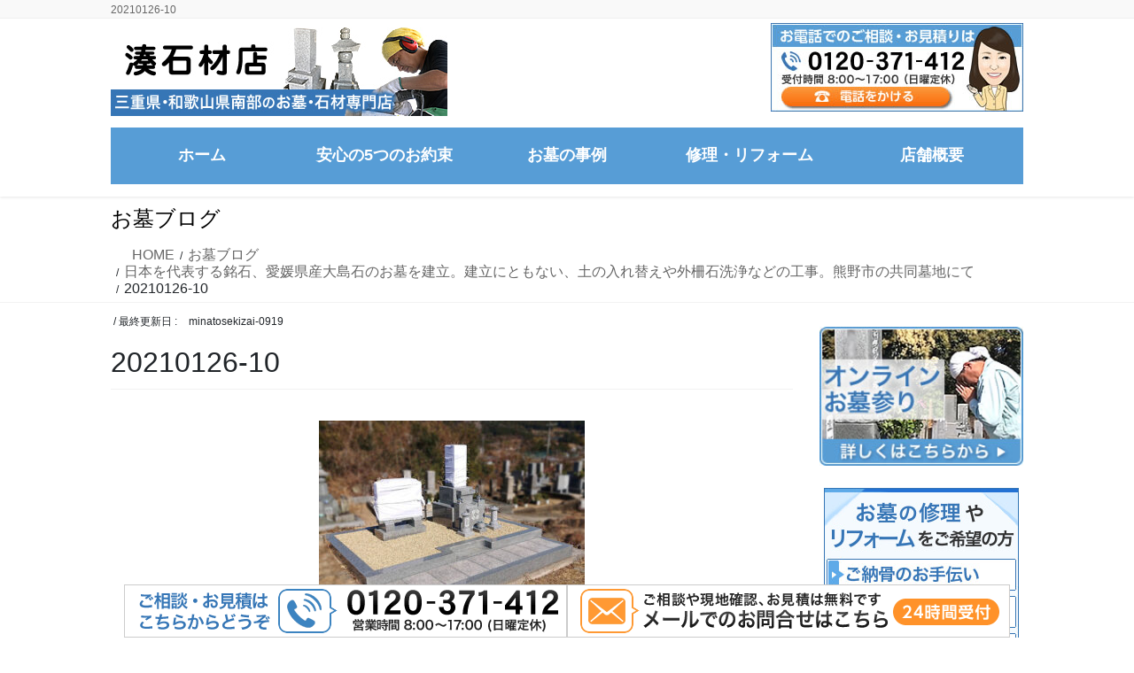

--- FILE ---
content_type: text/html; charset=UTF-8
request_url: https://www.minatosekizaiten.com/2179/20210126-10/
body_size: 14773
content:
<!DOCTYPE html>
<html dir="ltr" lang="ja" prefix="og: https://ogp.me/ns#">
<head>
<meta charset="utf-8">
<meta http-equiv="X-UA-Compatible" content="IE=edge">
<meta name="viewport" content="width=device-width, initial-scale=1">
<!-- Google tag (gtag.js) --><script async src="https://www.googletagmanager.com/gtag/js?id=UA-170813869-1"></script><script>window.dataLayer = window.dataLayer || [];function gtag(){dataLayer.push(arguments);}gtag('js', new Date());gtag('config', 'UA-170813869-1');</script>
<title>20210126-10 | 三重県熊野市のお墓は安心価格の湊石材店</title>

		<!-- All in One SEO 4.9.3 - aioseo.com -->
	<meta name="robots" content="noindex, max-image-preview:large" />
	<meta name="author" content="minatosekizai-0919"/>
	<link rel="canonical" href="https://www.minatosekizaiten.com/2179/20210126-10/" />
	<meta name="generator" content="All in One SEO (AIOSEO) 4.9.3" />
		<meta property="og:locale" content="ja_JP" />
		<meta property="og:site_name" content="三重県熊野市のお墓は安心価格の湊石材店 | 三重県熊野市のお墓は安心価格の湊石材店" />
		<meta property="og:type" content="article" />
		<meta property="og:title" content="20210126-10 | 三重県熊野市のお墓は安心価格の湊石材店" />
		<meta property="og:url" content="https://www.minatosekizaiten.com/2179/20210126-10/" />
		<meta property="article:published_time" content="2021-01-26T00:56:12+00:00" />
		<meta property="article:modified_time" content="2021-01-26T00:56:12+00:00" />
		<meta name="twitter:card" content="summary" />
		<meta name="twitter:title" content="20210126-10 | 三重県熊野市のお墓は安心価格の湊石材店" />
		<script type="application/ld+json" class="aioseo-schema">
			{"@context":"https:\/\/schema.org","@graph":[{"@type":"BreadcrumbList","@id":"https:\/\/www.minatosekizaiten.com\/2179\/20210126-10\/#breadcrumblist","itemListElement":[{"@type":"ListItem","@id":"https:\/\/www.minatosekizaiten.com#listItem","position":1,"name":"\u30db\u30fc\u30e0","item":"https:\/\/www.minatosekizaiten.com","nextItem":{"@type":"ListItem","@id":"https:\/\/www.minatosekizaiten.com\/2179\/20210126-10\/#listItem","name":"20210126-10"}},{"@type":"ListItem","@id":"https:\/\/www.minatosekizaiten.com\/2179\/20210126-10\/#listItem","position":2,"name":"20210126-10","previousItem":{"@type":"ListItem","@id":"https:\/\/www.minatosekizaiten.com#listItem","name":"\u30db\u30fc\u30e0"}}]},{"@type":"ItemPage","@id":"https:\/\/www.minatosekizaiten.com\/2179\/20210126-10\/#itempage","url":"https:\/\/www.minatosekizaiten.com\/2179\/20210126-10\/","name":"20210126-10 | \u4e09\u91cd\u770c\u718a\u91ce\u5e02\u306e\u304a\u5893\u306f\u5b89\u5fc3\u4fa1\u683c\u306e\u6e4a\u77f3\u6750\u5e97","inLanguage":"ja","isPartOf":{"@id":"https:\/\/www.minatosekizaiten.com\/#website"},"breadcrumb":{"@id":"https:\/\/www.minatosekizaiten.com\/2179\/20210126-10\/#breadcrumblist"},"author":{"@id":"https:\/\/www.minatosekizaiten.com\/author\/minatosekizai-0919\/#author"},"creator":{"@id":"https:\/\/www.minatosekizaiten.com\/author\/minatosekizai-0919\/#author"},"datePublished":"2021-01-26T09:56:12+09:00","dateModified":"2021-01-26T09:56:12+09:00"},{"@type":"Organization","@id":"https:\/\/www.minatosekizaiten.com\/#organization","name":"\u682a\u5f0f\u4f1a\u793eWaves \u6e4a\u77f3\u6750\u5e97","description":"\u4e09\u91cd\u770c\u718a\u91ce\u5e02\u306e\u304a\u5893\u306f\u5b89\u5fc3\u4fa1\u683c\u306e\u6e4a\u77f3\u6750\u5e97","url":"https:\/\/www.minatosekizaiten.com\/"},{"@type":"Person","@id":"https:\/\/www.minatosekizaiten.com\/author\/minatosekizai-0919\/#author","url":"https:\/\/www.minatosekizaiten.com\/author\/minatosekizai-0919\/","name":"minatosekizai-0919","image":{"@type":"ImageObject","@id":"https:\/\/www.minatosekizaiten.com\/2179\/20210126-10\/#authorImage","url":"https:\/\/secure.gravatar.com\/avatar\/f24233222c4c6b4750a9ae2c40cce83f?s=96&d=mm&r=g","width":96,"height":96,"caption":"minatosekizai-0919"}},{"@type":"WebSite","@id":"https:\/\/www.minatosekizaiten.com\/#website","url":"https:\/\/www.minatosekizaiten.com\/","name":"\u4e09\u91cd\u770c\u718a\u91ce\u5e02\u306e\u304a\u5893\u306f\u5b89\u5fc3\u4fa1\u683c\u306e\u6e4a\u77f3\u6750\u5e97","description":"\u4e09\u91cd\u770c\u718a\u91ce\u5e02\u306e\u304a\u5893\u306f\u5b89\u5fc3\u4fa1\u683c\u306e\u6e4a\u77f3\u6750\u5e97","inLanguage":"ja","publisher":{"@id":"https:\/\/www.minatosekizaiten.com\/#organization"}}]}
		</script>
		<!-- All in One SEO -->

<link rel="alternate" type="application/rss+xml" title="三重県熊野市のお墓は安心価格の湊石材店 &raquo; フィード" href="https://www.minatosekizaiten.com/feed/" />
<meta name="description" content="" />		<!-- This site uses the Google Analytics by MonsterInsights plugin v9.11.1 - Using Analytics tracking - https://www.monsterinsights.com/ -->
		<!-- Note: MonsterInsights is not currently configured on this site. The site owner needs to authenticate with Google Analytics in the MonsterInsights settings panel. -->
					<!-- No tracking code set -->
				<!-- / Google Analytics by MonsterInsights -->
		<script type="text/javascript">
/* <![CDATA[ */
window._wpemojiSettings = {"baseUrl":"https:\/\/s.w.org\/images\/core\/emoji\/14.0.0\/72x72\/","ext":".png","svgUrl":"https:\/\/s.w.org\/images\/core\/emoji\/14.0.0\/svg\/","svgExt":".svg","source":{"concatemoji":"https:\/\/www.minatosekizaiten.com\/wp-includes\/js\/wp-emoji-release.min.js?ver=6.4.7"}};
/*! This file is auto-generated */
!function(i,n){var o,s,e;function c(e){try{var t={supportTests:e,timestamp:(new Date).valueOf()};sessionStorage.setItem(o,JSON.stringify(t))}catch(e){}}function p(e,t,n){e.clearRect(0,0,e.canvas.width,e.canvas.height),e.fillText(t,0,0);var t=new Uint32Array(e.getImageData(0,0,e.canvas.width,e.canvas.height).data),r=(e.clearRect(0,0,e.canvas.width,e.canvas.height),e.fillText(n,0,0),new Uint32Array(e.getImageData(0,0,e.canvas.width,e.canvas.height).data));return t.every(function(e,t){return e===r[t]})}function u(e,t,n){switch(t){case"flag":return n(e,"\ud83c\udff3\ufe0f\u200d\u26a7\ufe0f","\ud83c\udff3\ufe0f\u200b\u26a7\ufe0f")?!1:!n(e,"\ud83c\uddfa\ud83c\uddf3","\ud83c\uddfa\u200b\ud83c\uddf3")&&!n(e,"\ud83c\udff4\udb40\udc67\udb40\udc62\udb40\udc65\udb40\udc6e\udb40\udc67\udb40\udc7f","\ud83c\udff4\u200b\udb40\udc67\u200b\udb40\udc62\u200b\udb40\udc65\u200b\udb40\udc6e\u200b\udb40\udc67\u200b\udb40\udc7f");case"emoji":return!n(e,"\ud83e\udef1\ud83c\udffb\u200d\ud83e\udef2\ud83c\udfff","\ud83e\udef1\ud83c\udffb\u200b\ud83e\udef2\ud83c\udfff")}return!1}function f(e,t,n){var r="undefined"!=typeof WorkerGlobalScope&&self instanceof WorkerGlobalScope?new OffscreenCanvas(300,150):i.createElement("canvas"),a=r.getContext("2d",{willReadFrequently:!0}),o=(a.textBaseline="top",a.font="600 32px Arial",{});return e.forEach(function(e){o[e]=t(a,e,n)}),o}function t(e){var t=i.createElement("script");t.src=e,t.defer=!0,i.head.appendChild(t)}"undefined"!=typeof Promise&&(o="wpEmojiSettingsSupports",s=["flag","emoji"],n.supports={everything:!0,everythingExceptFlag:!0},e=new Promise(function(e){i.addEventListener("DOMContentLoaded",e,{once:!0})}),new Promise(function(t){var n=function(){try{var e=JSON.parse(sessionStorage.getItem(o));if("object"==typeof e&&"number"==typeof e.timestamp&&(new Date).valueOf()<e.timestamp+604800&&"object"==typeof e.supportTests)return e.supportTests}catch(e){}return null}();if(!n){if("undefined"!=typeof Worker&&"undefined"!=typeof OffscreenCanvas&&"undefined"!=typeof URL&&URL.createObjectURL&&"undefined"!=typeof Blob)try{var e="postMessage("+f.toString()+"("+[JSON.stringify(s),u.toString(),p.toString()].join(",")+"));",r=new Blob([e],{type:"text/javascript"}),a=new Worker(URL.createObjectURL(r),{name:"wpTestEmojiSupports"});return void(a.onmessage=function(e){c(n=e.data),a.terminate(),t(n)})}catch(e){}c(n=f(s,u,p))}t(n)}).then(function(e){for(var t in e)n.supports[t]=e[t],n.supports.everything=n.supports.everything&&n.supports[t],"flag"!==t&&(n.supports.everythingExceptFlag=n.supports.everythingExceptFlag&&n.supports[t]);n.supports.everythingExceptFlag=n.supports.everythingExceptFlag&&!n.supports.flag,n.DOMReady=!1,n.readyCallback=function(){n.DOMReady=!0}}).then(function(){return e}).then(function(){var e;n.supports.everything||(n.readyCallback(),(e=n.source||{}).concatemoji?t(e.concatemoji):e.wpemoji&&e.twemoji&&(t(e.twemoji),t(e.wpemoji)))}))}((window,document),window._wpemojiSettings);
/* ]]> */
</script>
<link rel='stylesheet' id='vkExUnit_common_style-css' href='https://www.minatosekizaiten.com/wp-content/plugins/vk-all-in-one-expansion-unit/assets/css/vkExUnit_style.css?ver=9.110.1.1' type='text/css' media='all' />
<style id='vkExUnit_common_style-inline-css' type='text/css'>
:root {--ver_page_top_button_url:url(https://www.minatosekizaiten.com/wp-content/plugins/vk-all-in-one-expansion-unit/assets/images/to-top-btn-icon.svg);}@font-face {font-weight: normal;font-style: normal;font-family: "vk_sns";src: url("https://www.minatosekizaiten.com/wp-content/plugins/vk-all-in-one-expansion-unit/inc/sns/icons/fonts/vk_sns.eot?-bq20cj");src: url("https://www.minatosekizaiten.com/wp-content/plugins/vk-all-in-one-expansion-unit/inc/sns/icons/fonts/vk_sns.eot?#iefix-bq20cj") format("embedded-opentype"),url("https://www.minatosekizaiten.com/wp-content/plugins/vk-all-in-one-expansion-unit/inc/sns/icons/fonts/vk_sns.woff?-bq20cj") format("woff"),url("https://www.minatosekizaiten.com/wp-content/plugins/vk-all-in-one-expansion-unit/inc/sns/icons/fonts/vk_sns.ttf?-bq20cj") format("truetype"),url("https://www.minatosekizaiten.com/wp-content/plugins/vk-all-in-one-expansion-unit/inc/sns/icons/fonts/vk_sns.svg?-bq20cj#vk_sns") format("svg");}
.veu_promotion-alert__content--text {border: 1px solid rgba(0,0,0,0.125);padding: 0.5em 1em;border-radius: var(--vk-size-radius);margin-bottom: var(--vk-margin-block-bottom);font-size: 0.875rem;}/* Alert Content部分に段落タグを入れた場合に最後の段落の余白を0にする */.veu_promotion-alert__content--text p:last-of-type{margin-bottom:0;margin-top: 0;}
</style>
<style id='wp-emoji-styles-inline-css' type='text/css'>

	img.wp-smiley, img.emoji {
		display: inline !important;
		border: none !important;
		box-shadow: none !important;
		height: 1em !important;
		width: 1em !important;
		margin: 0 0.07em !important;
		vertical-align: -0.1em !important;
		background: none !important;
		padding: 0 !important;
	}
</style>
<link rel='stylesheet' id='wp-block-library-css' href='https://www.minatosekizaiten.com/wp-includes/css/dist/block-library/style.min.css?ver=6.4.7' type='text/css' media='all' />
<link rel='stylesheet' id='aioseo/css/src/vue/standalone/blocks/table-of-contents/global.scss-css' href='https://www.minatosekizaiten.com/wp-content/plugins/all-in-one-seo-pack/dist/Lite/assets/css/table-of-contents/global.e90f6d47.css?ver=4.9.3' type='text/css' media='all' />
<style id='classic-theme-styles-inline-css' type='text/css'>
/*! This file is auto-generated */
.wp-block-button__link{color:#fff;background-color:#32373c;border-radius:9999px;box-shadow:none;text-decoration:none;padding:calc(.667em + 2px) calc(1.333em + 2px);font-size:1.125em}.wp-block-file__button{background:#32373c;color:#fff;text-decoration:none}
</style>
<style id='global-styles-inline-css' type='text/css'>
body{--wp--preset--color--black: #000000;--wp--preset--color--cyan-bluish-gray: #abb8c3;--wp--preset--color--white: #ffffff;--wp--preset--color--pale-pink: #f78da7;--wp--preset--color--vivid-red: #cf2e2e;--wp--preset--color--luminous-vivid-orange: #ff6900;--wp--preset--color--luminous-vivid-amber: #fcb900;--wp--preset--color--light-green-cyan: #7bdcb5;--wp--preset--color--vivid-green-cyan: #00d084;--wp--preset--color--pale-cyan-blue: #8ed1fc;--wp--preset--color--vivid-cyan-blue: #0693e3;--wp--preset--color--vivid-purple: #9b51e0;--wp--preset--gradient--vivid-cyan-blue-to-vivid-purple: linear-gradient(135deg,rgba(6,147,227,1) 0%,rgb(155,81,224) 100%);--wp--preset--gradient--light-green-cyan-to-vivid-green-cyan: linear-gradient(135deg,rgb(122,220,180) 0%,rgb(0,208,130) 100%);--wp--preset--gradient--luminous-vivid-amber-to-luminous-vivid-orange: linear-gradient(135deg,rgba(252,185,0,1) 0%,rgba(255,105,0,1) 100%);--wp--preset--gradient--luminous-vivid-orange-to-vivid-red: linear-gradient(135deg,rgba(255,105,0,1) 0%,rgb(207,46,46) 100%);--wp--preset--gradient--very-light-gray-to-cyan-bluish-gray: linear-gradient(135deg,rgb(238,238,238) 0%,rgb(169,184,195) 100%);--wp--preset--gradient--cool-to-warm-spectrum: linear-gradient(135deg,rgb(74,234,220) 0%,rgb(151,120,209) 20%,rgb(207,42,186) 40%,rgb(238,44,130) 60%,rgb(251,105,98) 80%,rgb(254,248,76) 100%);--wp--preset--gradient--blush-light-purple: linear-gradient(135deg,rgb(255,206,236) 0%,rgb(152,150,240) 100%);--wp--preset--gradient--blush-bordeaux: linear-gradient(135deg,rgb(254,205,165) 0%,rgb(254,45,45) 50%,rgb(107,0,62) 100%);--wp--preset--gradient--luminous-dusk: linear-gradient(135deg,rgb(255,203,112) 0%,rgb(199,81,192) 50%,rgb(65,88,208) 100%);--wp--preset--gradient--pale-ocean: linear-gradient(135deg,rgb(255,245,203) 0%,rgb(182,227,212) 50%,rgb(51,167,181) 100%);--wp--preset--gradient--electric-grass: linear-gradient(135deg,rgb(202,248,128) 0%,rgb(113,206,126) 100%);--wp--preset--gradient--midnight: linear-gradient(135deg,rgb(2,3,129) 0%,rgb(40,116,252) 100%);--wp--preset--font-size--small: 13px;--wp--preset--font-size--medium: 20px;--wp--preset--font-size--large: 36px;--wp--preset--font-size--x-large: 42px;--wp--preset--spacing--20: 0.44rem;--wp--preset--spacing--30: 0.67rem;--wp--preset--spacing--40: 1rem;--wp--preset--spacing--50: 1.5rem;--wp--preset--spacing--60: 2.25rem;--wp--preset--spacing--70: 3.38rem;--wp--preset--spacing--80: 5.06rem;--wp--preset--shadow--natural: 6px 6px 9px rgba(0, 0, 0, 0.2);--wp--preset--shadow--deep: 12px 12px 50px rgba(0, 0, 0, 0.4);--wp--preset--shadow--sharp: 6px 6px 0px rgba(0, 0, 0, 0.2);--wp--preset--shadow--outlined: 6px 6px 0px -3px rgba(255, 255, 255, 1), 6px 6px rgba(0, 0, 0, 1);--wp--preset--shadow--crisp: 6px 6px 0px rgba(0, 0, 0, 1);}:where(.is-layout-flex){gap: 0.5em;}:where(.is-layout-grid){gap: 0.5em;}body .is-layout-flow > .alignleft{float: left;margin-inline-start: 0;margin-inline-end: 2em;}body .is-layout-flow > .alignright{float: right;margin-inline-start: 2em;margin-inline-end: 0;}body .is-layout-flow > .aligncenter{margin-left: auto !important;margin-right: auto !important;}body .is-layout-constrained > .alignleft{float: left;margin-inline-start: 0;margin-inline-end: 2em;}body .is-layout-constrained > .alignright{float: right;margin-inline-start: 2em;margin-inline-end: 0;}body .is-layout-constrained > .aligncenter{margin-left: auto !important;margin-right: auto !important;}body .is-layout-constrained > :where(:not(.alignleft):not(.alignright):not(.alignfull)){max-width: var(--wp--style--global--content-size);margin-left: auto !important;margin-right: auto !important;}body .is-layout-constrained > .alignwide{max-width: var(--wp--style--global--wide-size);}body .is-layout-flex{display: flex;}body .is-layout-flex{flex-wrap: wrap;align-items: center;}body .is-layout-flex > *{margin: 0;}body .is-layout-grid{display: grid;}body .is-layout-grid > *{margin: 0;}:where(.wp-block-columns.is-layout-flex){gap: 2em;}:where(.wp-block-columns.is-layout-grid){gap: 2em;}:where(.wp-block-post-template.is-layout-flex){gap: 1.25em;}:where(.wp-block-post-template.is-layout-grid){gap: 1.25em;}.has-black-color{color: var(--wp--preset--color--black) !important;}.has-cyan-bluish-gray-color{color: var(--wp--preset--color--cyan-bluish-gray) !important;}.has-white-color{color: var(--wp--preset--color--white) !important;}.has-pale-pink-color{color: var(--wp--preset--color--pale-pink) !important;}.has-vivid-red-color{color: var(--wp--preset--color--vivid-red) !important;}.has-luminous-vivid-orange-color{color: var(--wp--preset--color--luminous-vivid-orange) !important;}.has-luminous-vivid-amber-color{color: var(--wp--preset--color--luminous-vivid-amber) !important;}.has-light-green-cyan-color{color: var(--wp--preset--color--light-green-cyan) !important;}.has-vivid-green-cyan-color{color: var(--wp--preset--color--vivid-green-cyan) !important;}.has-pale-cyan-blue-color{color: var(--wp--preset--color--pale-cyan-blue) !important;}.has-vivid-cyan-blue-color{color: var(--wp--preset--color--vivid-cyan-blue) !important;}.has-vivid-purple-color{color: var(--wp--preset--color--vivid-purple) !important;}.has-black-background-color{background-color: var(--wp--preset--color--black) !important;}.has-cyan-bluish-gray-background-color{background-color: var(--wp--preset--color--cyan-bluish-gray) !important;}.has-white-background-color{background-color: var(--wp--preset--color--white) !important;}.has-pale-pink-background-color{background-color: var(--wp--preset--color--pale-pink) !important;}.has-vivid-red-background-color{background-color: var(--wp--preset--color--vivid-red) !important;}.has-luminous-vivid-orange-background-color{background-color: var(--wp--preset--color--luminous-vivid-orange) !important;}.has-luminous-vivid-amber-background-color{background-color: var(--wp--preset--color--luminous-vivid-amber) !important;}.has-light-green-cyan-background-color{background-color: var(--wp--preset--color--light-green-cyan) !important;}.has-vivid-green-cyan-background-color{background-color: var(--wp--preset--color--vivid-green-cyan) !important;}.has-pale-cyan-blue-background-color{background-color: var(--wp--preset--color--pale-cyan-blue) !important;}.has-vivid-cyan-blue-background-color{background-color: var(--wp--preset--color--vivid-cyan-blue) !important;}.has-vivid-purple-background-color{background-color: var(--wp--preset--color--vivid-purple) !important;}.has-black-border-color{border-color: var(--wp--preset--color--black) !important;}.has-cyan-bluish-gray-border-color{border-color: var(--wp--preset--color--cyan-bluish-gray) !important;}.has-white-border-color{border-color: var(--wp--preset--color--white) !important;}.has-pale-pink-border-color{border-color: var(--wp--preset--color--pale-pink) !important;}.has-vivid-red-border-color{border-color: var(--wp--preset--color--vivid-red) !important;}.has-luminous-vivid-orange-border-color{border-color: var(--wp--preset--color--luminous-vivid-orange) !important;}.has-luminous-vivid-amber-border-color{border-color: var(--wp--preset--color--luminous-vivid-amber) !important;}.has-light-green-cyan-border-color{border-color: var(--wp--preset--color--light-green-cyan) !important;}.has-vivid-green-cyan-border-color{border-color: var(--wp--preset--color--vivid-green-cyan) !important;}.has-pale-cyan-blue-border-color{border-color: var(--wp--preset--color--pale-cyan-blue) !important;}.has-vivid-cyan-blue-border-color{border-color: var(--wp--preset--color--vivid-cyan-blue) !important;}.has-vivid-purple-border-color{border-color: var(--wp--preset--color--vivid-purple) !important;}.has-vivid-cyan-blue-to-vivid-purple-gradient-background{background: var(--wp--preset--gradient--vivid-cyan-blue-to-vivid-purple) !important;}.has-light-green-cyan-to-vivid-green-cyan-gradient-background{background: var(--wp--preset--gradient--light-green-cyan-to-vivid-green-cyan) !important;}.has-luminous-vivid-amber-to-luminous-vivid-orange-gradient-background{background: var(--wp--preset--gradient--luminous-vivid-amber-to-luminous-vivid-orange) !important;}.has-luminous-vivid-orange-to-vivid-red-gradient-background{background: var(--wp--preset--gradient--luminous-vivid-orange-to-vivid-red) !important;}.has-very-light-gray-to-cyan-bluish-gray-gradient-background{background: var(--wp--preset--gradient--very-light-gray-to-cyan-bluish-gray) !important;}.has-cool-to-warm-spectrum-gradient-background{background: var(--wp--preset--gradient--cool-to-warm-spectrum) !important;}.has-blush-light-purple-gradient-background{background: var(--wp--preset--gradient--blush-light-purple) !important;}.has-blush-bordeaux-gradient-background{background: var(--wp--preset--gradient--blush-bordeaux) !important;}.has-luminous-dusk-gradient-background{background: var(--wp--preset--gradient--luminous-dusk) !important;}.has-pale-ocean-gradient-background{background: var(--wp--preset--gradient--pale-ocean) !important;}.has-electric-grass-gradient-background{background: var(--wp--preset--gradient--electric-grass) !important;}.has-midnight-gradient-background{background: var(--wp--preset--gradient--midnight) !important;}.has-small-font-size{font-size: var(--wp--preset--font-size--small) !important;}.has-medium-font-size{font-size: var(--wp--preset--font-size--medium) !important;}.has-large-font-size{font-size: var(--wp--preset--font-size--large) !important;}.has-x-large-font-size{font-size: var(--wp--preset--font-size--x-large) !important;}
.wp-block-navigation a:where(:not(.wp-element-button)){color: inherit;}
:where(.wp-block-post-template.is-layout-flex){gap: 1.25em;}:where(.wp-block-post-template.is-layout-grid){gap: 1.25em;}
:where(.wp-block-columns.is-layout-flex){gap: 2em;}:where(.wp-block-columns.is-layout-grid){gap: 2em;}
.wp-block-pullquote{font-size: 1.5em;line-height: 1.6;}
</style>
<link rel='stylesheet' id='contact-form-7-css' href='https://www.minatosekizaiten.com/wp-content/plugins/contact-form-7/includes/css/styles.css?ver=5.9.3' type='text/css' media='all' />
<link rel='stylesheet' id='wc-shortcodes-style-css' href='https://www.minatosekizaiten.com/wp-content/plugins/wc-shortcodes/public/assets/css/style.css?ver=3.46' type='text/css' media='all' />
<link rel='stylesheet' id='bootstrap-4-style-css' href='https://www.minatosekizaiten.com/wp-content/themes/lightning-pro/library/bootstrap-4/css/bootstrap.min.css?ver=4.5.0' type='text/css' media='all' />
<link rel='stylesheet' id='lightning-common-style-css' href='https://www.minatosekizaiten.com/wp-content/themes/lightning-pro/assets/css/common.css?ver=8.24.0' type='text/css' media='all' />
<style id='lightning-common-style-inline-css' type='text/css'>
/* vk-mobile-nav */:root {--vk-mobile-nav-menu-btn-bg-src: url("https://www.minatosekizaiten.com/wp-content/themes/lightning-pro/inc/vk-mobile-nav/package/images/vk-menu-btn-black.svg");--vk-mobile-nav-menu-btn-close-bg-src: url("https://www.minatosekizaiten.com/wp-content/themes/lightning-pro/inc/vk-mobile-nav/package/images/vk-menu-close-black.svg");--vk-menu-acc-icon-open-black-bg-src: url("https://www.minatosekizaiten.com/wp-content/themes/lightning-pro/inc/vk-mobile-nav/package/images/vk-menu-acc-icon-open-black.svg");--vk-menu-acc-icon-open-white-bg-src: url("https://www.minatosekizaiten.com/wp-content/themes/lightning-pro/inc/vk-mobile-nav/package/images/vk-menu-acc-icon-open-white.svg");--vk-menu-acc-icon-close-black-bg-src: url("https://www.minatosekizaiten.com/wp-content/themes/lightning-pro/inc/vk-mobile-nav/package/images/vk-menu-close-black.svg");--vk-menu-acc-icon-close-white-bg-src: url("https://www.minatosekizaiten.com/wp-content/themes/lightning-pro/inc/vk-mobile-nav/package/images/vk-menu-close-white.svg");}
</style>
<link rel='stylesheet' id='lightning-design-style-css' href='https://www.minatosekizaiten.com/wp-content/themes/lightning-pro/design-skin/origin2/css/style.css?ver=8.24.0' type='text/css' media='all' />
<style id='lightning-design-style-inline-css' type='text/css'>
:root {--color-key:#579dd6;--wp--preset--color--vk-color-primary:#579dd6;--color-key-dark:#3b7aba;}
/* ltg common custom */:root {--vk-menu-acc-btn-border-color:#333;--vk-color-primary:#579dd6;--color-key:#579dd6;--wp--preset--color--vk-color-primary:#579dd6;--color-key-dark:#3b7aba;}.bbp-submit-wrapper .button.submit { background-color:#3b7aba ; }.bbp-submit-wrapper .button.submit:hover { background-color:#579dd6 ; }.veu_color_txt_key { color:#3b7aba ; }.veu_color_bg_key { background-color:#3b7aba ; }.veu_color_border_key { border-color:#3b7aba ; }.btn-default { border-color:#579dd6;color:#579dd6;}.btn-default:focus,.btn-default:hover { border-color:#579dd6;background-color: #579dd6; }.wp-block-search__button,.btn-primary { background-color:#579dd6;border-color:#3b7aba; }.wp-block-search__button:focus,.wp-block-search__button:hover,.btn-primary:not(:disabled):not(.disabled):active,.btn-primary:focus,.btn-primary:hover { background-color:#3b7aba;border-color:#579dd6; }.btn-outline-primary { color : #579dd6 ; border-color:#579dd6; }.btn-outline-primary:not(:disabled):not(.disabled):active,.btn-outline-primary:focus,.btn-outline-primary:hover { color : #fff; background-color:#579dd6;border-color:#3b7aba; }a { color:#337ab7; }
/* Pro Title Design */ h2,.mainSection .cart_totals h2,h2.mainSection-title { background-color:unset;position: relative;border:none;padding:unset;margin-left: auto;margin-right: auto;border-radius:unset;outline: unset;outline-offset: unset;box-shadow: unset;content:none;overflow: unset;background-color:#579dd6;padding: 0.6em 0.7em 0.5em;margin-bottom:1.2em;color:#fff;border-radius:4px;}h2 a,.mainSection .cart_totals h2 a,h2.mainSection-title a { color:#fff;}h2::before,.mainSection .cart_totals h2::before,h2.mainSection-title::before { background-color:unset;position: relative;border:none;padding:unset;margin-left: auto;margin-right: auto;border-radius:unset;outline: unset;outline-offset: unset;box-shadow: unset;content:none;overflow: unset;}h2::after,.mainSection .cart_totals h2::after,h2.mainSection-title::after { background-color:unset;position: relative;border:none;padding:unset;margin-left: auto;margin-right: auto;border-radius:unset;outline: unset;outline-offset: unset;box-shadow: unset;content:none;overflow: unset;}
.media .media-body .media-heading a:hover { color:#579dd6; }@media (min-width: 768px){.gMenu > li:before,.gMenu > li.menu-item-has-children::after { border-bottom-color:#3b7aba }.gMenu li li { background-color:#3b7aba }.gMenu li li a:hover { background-color:#579dd6; }} /* @media (min-width: 768px) */h2,.mainSection-title { border-top-color:#579dd6; }h3:after,.subSection-title:after { border-bottom-color:#579dd6; }ul.page-numbers li span.page-numbers.current,.page-link dl .post-page-numbers.current { background-color:#579dd6; }.pager li > a { border-color:#579dd6;color:#579dd6;}.pager li > a:hover { background-color:#579dd6;color:#fff;}.siteFooter { border-top-color:#579dd6; }dt { border-left-color:#579dd6; }:root {--g_nav_main_acc_icon_open_url:url(https://www.minatosekizaiten.com/wp-content/themes/lightning-pro/inc/vk-mobile-nav/package/images/vk-menu-acc-icon-open-black.svg);--g_nav_main_acc_icon_close_url: url(https://www.minatosekizaiten.com/wp-content/themes/lightning-pro/inc/vk-mobile-nav/package/images/vk-menu-close-black.svg);--g_nav_sub_acc_icon_open_url: url(https://www.minatosekizaiten.com/wp-content/themes/lightning-pro/inc/vk-mobile-nav/package/images/vk-menu-acc-icon-open-white.svg);--g_nav_sub_acc_icon_close_url: url(https://www.minatosekizaiten.com/wp-content/themes/lightning-pro/inc/vk-mobile-nav/package/images/vk-menu-close-white.svg);}
/* page header */.page-header{ position:relative;color:#000000;text-align:left;background-color:#ffffff;}
.vk-campaign-text{background:#eab010;color:#fff;}.vk-campaign-text_btn,.vk-campaign-text_btn:link,.vk-campaign-text_btn:visited,.vk-campaign-text_btn:focus,.vk-campaign-text_btn:active{background:#fff;color:#4c4c4c;}a.vk-campaign-text_btn:hover{background:#eab010;color:#fff;}.vk-campaign-text_link,.vk-campaign-text_link:link,.vk-campaign-text_link:hover,.vk-campaign-text_link:visited,.vk-campaign-text_link:active,.vk-campaign-text_link:focus{color:#fff;}
</style>
<link rel='stylesheet' id='veu-cta-css' href='https://www.minatosekizaiten.com/wp-content/plugins/vk-all-in-one-expansion-unit/inc/call-to-action/package/assets/css/style.css?ver=9.110.1.1' type='text/css' media='all' />
<link rel='stylesheet' id='lightning-theme-style-css' href='https://www.minatosekizaiten.com/wp-content/themes/lightning-pro-child-sample/style.css?ver=8.24.0' type='text/css' media='all' />
<link rel='stylesheet' id='vk-font-awesome-css' href='https://www.minatosekizaiten.com/wp-content/themes/lightning-pro/vendor/vektor-inc/font-awesome-versions/src/font-awesome/css/all.min.css?ver=7.1.0' type='text/css' media='all' />
<link rel='stylesheet' id='vk-mobile-fix-nav-css' href='https://www.minatosekizaiten.com/wp-content/themes/lightning-pro/inc/vk-mobile-fix-nav/package/css/vk-mobile-fix-nav.css?ver=0.0.0' type='text/css' media='all' />
<link rel='stylesheet' id='vk-media-posts-style-css' href='https://www.minatosekizaiten.com/wp-content/themes/lightning-pro/inc/media-posts/package/css/media-posts.css?ver=1.2' type='text/css' media='all' />
<link rel='stylesheet' id='tablepress-default-css' href='https://www.minatosekizaiten.com/wp-content/plugins/tablepress/css/build/default.css?ver=3.2.6' type='text/css' media='all' />
<link rel='stylesheet' id='wordpresscanvas-font-awesome-css' href='https://www.minatosekizaiten.com/wp-content/plugins/wc-shortcodes/public/assets/css/font-awesome.min.css?ver=4.7.0' type='text/css' media='all' />
<script type="text/javascript" src="https://www.minatosekizaiten.com/wp-includes/js/jquery/jquery.min.js?ver=3.7.1" id="jquery-core-js"></script>
<script type="text/javascript" src="https://www.minatosekizaiten.com/wp-includes/js/jquery/jquery-migrate.min.js?ver=3.4.1" id="jquery-migrate-js"></script>
<script type="text/javascript" src="https://www.minatosekizaiten.com/wp-content/plugins/standard-widget-extensions/js/jquery.cookie.js?ver=6.4.7" id="jquery-cookie-js"></script>
<link rel="https://api.w.org/" href="https://www.minatosekizaiten.com/wp-json/" /><link rel="alternate" type="application/json" href="https://www.minatosekizaiten.com/wp-json/wp/v2/media/2189" /><link rel="EditURI" type="application/rsd+xml" title="RSD" href="https://www.minatosekizaiten.com/xmlrpc.php?rsd" />
<meta name="generator" content="WordPress 6.4.7" />
<link rel='shortlink' href='https://www.minatosekizaiten.com/?p=2189' />
<link rel="alternate" type="application/json+oembed" href="https://www.minatosekizaiten.com/wp-json/oembed/1.0/embed?url=https%3A%2F%2Fwww.minatosekizaiten.com%2F2179%2F20210126-10%2F" />
<link rel="alternate" type="text/xml+oembed" href="https://www.minatosekizaiten.com/wp-json/oembed/1.0/embed?url=https%3A%2F%2Fwww.minatosekizaiten.com%2F2179%2F20210126-10%2F&#038;format=xml" />

<style type="text/css">
        .hm-swe-resize-message {
        height: 50%;
        width: 50%;
        margin: auto;
        position: absolute;
        top: 0; left: 0; bottom: 0; right: 0;
        z-index: 99999;

        color: white;
    }

    .hm-swe-modal-background {
        position: fixed;
        top: 0; left: 0; 	bottom: 0; right: 0;
        background: none repeat scroll 0% 0% rgba(0, 0, 0, 0.85);
        z-index: 99998;
        display: none;
    }
</style>
    <style id="lightning-color-custom-for-plugins" type="text/css">/* ltg theme common */.color_key_bg,.color_key_bg_hover:hover{background-color: #579dd6;}.color_key_txt,.color_key_txt_hover:hover{color: #579dd6;}.color_key_border,.color_key_border_hover:hover{border-color: #579dd6;}.color_key_dark_bg,.color_key_dark_bg_hover:hover{background-color: #3b7aba;}.color_key_dark_txt,.color_key_dark_txt_hover:hover{color: #3b7aba;}.color_key_dark_border,.color_key_dark_border_hover:hover{border-color: #3b7aba;}</style><!-- [ VK All in One Expansion Unit OGP ] -->
<meta property="og:site_name" content="三重県熊野市のお墓は安心価格の湊石材店" />
<meta property="og:url" content="https://www.minatosekizaiten.com/2179/20210126-10/" />
<meta property="og:title" content="20210126-10 | 三重県熊野市のお墓は安心価格の湊石材店" />
<meta property="og:description" content="" />
<meta property="og:type" content="article" />
<!-- [ / VK All in One Expansion Unit OGP ] -->
<!-- [ VK All in One Expansion Unit twitter card ] -->
<meta name="twitter:card" content="summary_large_image">
<meta name="twitter:description" content="">
<meta name="twitter:title" content="20210126-10 | 三重県熊野市のお墓は安心価格の湊石材店">
<meta name="twitter:url" content="https://www.minatosekizaiten.com/2179/20210126-10/">
	<meta name="twitter:domain" content="www.minatosekizaiten.com">
	<!-- [ / VK All in One Expansion Unit twitter card ] -->
			<style type="text/css" id="wp-custom-css">
			.navbar-brand img {
max-height: 100px;
}


/* さくらふわり墓ページ游明朝指定 */
body.page-id-4888 {
  font-family: 'Yu Mincho', sans-serif;
	font-size: 18px;
}


/* パソコンでの画像表示 */
.pc { display: block !important; }
.sp { display: none !important; }
/* スマートフォンでの画像表示 */
@media only screen and (max-width: 750px) {
.pc { display: none !important; }
.sp { display: block !important; }
}

@media only screen and (max-width: 750px) {
img { max-width: 100%; }
}		</style>
		<!-- [ VK All in One Expansion Unit Article Structure Data ] --><script type="application/ld+json">{"@context":"https://schema.org/","@type":"Article","headline":"20210126-10","image":"","datePublished":"2021-01-26T09:56:12+09:00","dateModified":"2021-01-26T09:56:12+09:00","author":{"@type":"","name":"minatosekizai-0919","url":"https://www.minatosekizaiten.com/","sameAs":""}}</script><!-- [ / VK All in One Expansion Unit Article Structure Data ] -->
</head>
<body data-rsssl=1 class="attachment attachment-template-default single single-attachment postid-2189 attachmentid-2189 attachment-jpeg wc-shortcodes-font-awesome-enabled fa_v7_css post-name-20210126-10 post-type-attachment sidebar-fix sidebar-fix-priority-top bootstrap4 device-pc">
<a class="skip-link screen-reader-text" href="#main">コンテンツに移動</a>
<a class="skip-link screen-reader-text" href="#vk-mobile-nav">ナビゲーションに移動</a>
<header class="siteHeader">
	<div class="headerTop" id="headerTop"><div class="container"><p class="headerTop_description">20210126-10</p></div><!-- [ / .container ] --></div><!-- [ / #headerTop  ] -->	<div class="container siteHeadContainer">
		<div class="navbar-header">
						<p class="navbar-brand siteHeader_logo">
			<a href="https://www.minatosekizaiten.com/">
				<span><img src="https://www.minatosekizaiten.com/wp-content/uploads/2020/01/title.jpg" alt="三重県熊野市のお墓は安心価格の湊石材店" /></span>
			</a>
			</p>
			<div class="logo-after">
<a href="tel:0120-371-412"><img src="https://www.minatosekizaiten.com/wp-content/uploads/2020/10/header-tel.jpg"></a>
</div>		</div>

					<div id="gMenu_outer" class="gMenu_outer">
				<nav class="menu-%e3%82%b0%e3%83%a9%e3%83%b3%e3%83%89%e3%83%a1%e3%83%8b%e3%83%a5%e3%83%bc-container"><ul id="menu-%e3%82%b0%e3%83%a9%e3%83%b3%e3%83%89%e3%83%a1%e3%83%8b%e3%83%a5%e3%83%bc" class="menu gMenu vk-menu-acc"><li id="menu-item-23" class="menu-item menu-item-type-post_type menu-item-object-page menu-item-home"><a href="https://www.minatosekizaiten.com/"><strong class="gMenu_name">ホーム</strong></a></li>
<li id="menu-item-22" class="menu-item menu-item-type-post_type menu-item-object-page"><a href="https://www.minatosekizaiten.com/anshin-yakusoku/"><strong class="gMenu_name">安心の5つのお約束</strong></a></li>
<li id="menu-item-4784" class="menu-item menu-item-type-custom menu-item-object-custom menu-item-has-children"><a><strong class="gMenu_name">お墓の事例</strong></a>
<ul class="sub-menu">
	<li id="menu-item-21" class="menu-item menu-item-type-post_type menu-item-object-page"><a href="https://www.minatosekizaiten.com/ohaka-sekoujirei/">和型墓石の事例</a></li>
	<li id="menu-item-4785" class="menu-item menu-item-type-post_type menu-item-object-page"><a href="https://www.minatosekizaiten.com/ohaka-sekoujirei2/">洋型墓石の事例</a></li>
	<li id="menu-item-4786" class="menu-item menu-item-type-post_type menu-item-object-page"><a href="https://www.minatosekizaiten.com/sonota/">その他の石工事</a></li>
</ul>
</li>
<li id="menu-item-256" class="menu-item menu-item-type-custom menu-item-object-custom menu-item-has-children"><a><strong class="gMenu_name">修理・リフォーム</strong></a>
<ul class="sub-menu">
	<li id="menu-item-166" class="menu-item menu-item-type-custom menu-item-object-custom"><a href="https://www.minatosekizaiten.com/reform/">納骨お手伝い</a></li>
	<li id="menu-item-255" class="menu-item menu-item-type-custom menu-item-object-custom"><a href="https://www.minatosekizaiten.com/reform#chokoku">戒名・文字追加彫刻</a></li>
	<li id="menu-item-4449" class="menu-item menu-item-type-post_type menu-item-object-page"><a href="https://www.minatosekizaiten.com/reform2/">修理・リフォーム</a></li>
	<li id="menu-item-168" class="menu-item menu-item-type-custom menu-item-object-custom"><a href="https://www.minatosekizaiten.com/reform#hanatate">花立リフォーム</a></li>
	<li id="menu-item-600" class="menu-item menu-item-type-custom menu-item-object-custom"><a href="https://www.minatosekizaiten.com/reform#katamuki">お墓の傾き直し</a></li>
	<li id="menu-item-4450" class="menu-item menu-item-type-post_type menu-item-object-page"><a href="https://www.minatosekizaiten.com/cleaning/">お墓クリーニング</a></li>
	<li id="menu-item-170" class="menu-item menu-item-type-custom menu-item-object-custom"><a href="https://www.minatosekizaiten.com/reform#zassou">防草シート</a></li>
	<li id="menu-item-1015" class="menu-item menu-item-type-custom menu-item-object-custom"><a href="https://www.minatosekizaiten.com/reform#hosou">雑草樹脂舗装</a></li>
	<li id="menu-item-706" class="menu-item menu-item-type-custom menu-item-object-custom"><a href="https://www.minatosekizaiten.com/reform#kanri">定期清掃・管理</a></li>
	<li id="menu-item-4448" class="menu-item menu-item-type-post_type menu-item-object-page"><a href="https://www.minatosekizaiten.com/seiri-tatekae/">お墓の整理・建替え</a></li>
	<li id="menu-item-2961" class="menu-item menu-item-type-custom menu-item-object-custom"><a href="https://www.minatosekizaiten.com/reform#isetsu">お墓の引越し・移設</a></li>
	<li id="menu-item-481" class="menu-item menu-item-type-post_type menu-item-object-page"><a href="https://www.minatosekizaiten.com/ohakajimai/">お墓じまい・解体撤去</a></li>
</ul>
</li>
<li id="menu-item-19" class="menu-item menu-item-type-post_type menu-item-object-page"><a href="https://www.minatosekizaiten.com/company/"><strong class="gMenu_name">店舗概要</strong></a></li>
</ul></nav>			</div>
			</div>
	</header>

<div class="section page-header"><div class="container"><div class="row"><div class="col-md-12">
<div class="page-header_pageTitle">
お墓ブログ</div>
</div></div></div></div><!-- [ /.page-header ] -->


<!-- [ .breadSection ] --><div class="section breadSection"><div class="container"><div class="row"><ol class="breadcrumb" itemscope itemtype="https://schema.org/BreadcrumbList"><li id="panHome" itemprop="itemListElement" itemscope itemtype="http://schema.org/ListItem"><a itemprop="item" href="https://www.minatosekizaiten.com/"><span itemprop="name"><i class="fa-solid fa-house"></i> HOME</span></a><meta itemprop="position" content="1" /></li><li itemprop="itemListElement" itemscope itemtype="http://schema.org/ListItem"><a itemprop="item" href="https://www.minatosekizaiten.com/blog/"><span itemprop="name">お墓ブログ</span></a><meta itemprop="position" content="2" /></li><li itemprop="itemListElement" itemscope itemtype="http://schema.org/ListItem"><a itemprop="item" href="https://www.minatosekizaiten.com/2179/"><span itemprop="name">日本を代表する銘石、愛媛県産大島石のお墓を建立。建立にともない、土の入れ替えや外柵石洗浄などの工事。熊野市の共同墓地にて</span></a><meta itemprop="position" content="3" /></li><li><span>20210126-10</span><meta itemprop="position" content="4" /></li></ol></div></div></div><!-- [ /.breadSection ] -->

<div class="section siteContent">
<div class="container">
<div class="row">

	<div class="col mainSection mainSection-col-two baseSection vk_posts-mainSection" id="main" role="main">
				<article id="post-2189" class="entry entry-full post-2189 attachment type-attachment status-inherit hentry">

	
	
		<header class="entry-header">
			<div class="entry-meta">


<span class="published entry-meta_items">2021年1月26日</span>

<span class="entry-meta_items entry-meta_updated">/ 最終更新日 : <span class="updated">2021年1月26日</span></span>


	
	<span class="vcard author entry-meta_items entry-meta_items_author"><span class="fn">minatosekizai-0919</span></span>




</div>
				<h1 class="entry-title">
											20210126-10									</h1>
		</header>

	
	
	<div class="entry-body">
				<p class="attachment"><a href='https://www.minatosekizaiten.com/wp-content/uploads/2021/01/20210126-10.jpg'><img fetchpriority="high" decoding="async" width="300" height="233" src="https://www.minatosekizaiten.com/wp-content/uploads/2021/01/20210126-10-300x233.jpg" class="attachment-medium size-medium" alt="" srcset="https://www.minatosekizaiten.com/wp-content/uploads/2021/01/20210126-10-300x233.jpg 300w, https://www.minatosekizaiten.com/wp-content/uploads/2021/01/20210126-10-768x596.jpg 768w, https://www.minatosekizaiten.com/wp-content/uploads/2021/01/20210126-10.jpg 800w" sizes="(max-width: 300px) 100vw, 300px" /></a></p>
			</div>

	
	
	
	
		<div class="entry-footer">

			
		</div><!-- [ /.entry-footer ] -->
	
	
				
</article><!-- [ /#post-2189 ] -->

			</div><!-- [ /.mainSection ] -->

			<div class="col subSection sideSection sideSection-col-two baseSection">
						<aside class="widget widget_text" id="text-13">			<div class="textwidget"><p><center><a href="https://www.minatosekizaiten.com/online-ohakamairi/"><img loading="lazy" decoding="async" class="aligncenter size-full wp-image-1578" src="https://www.minatosekizaiten.com/wp-content/uploads/2020/05/side-onlineohakamairi-1.jpg" alt="" width="240" height="150" /></a></center></p>
</div>
		</aside><aside class="widget widget_text" id="text-12">			<div class="textwidget"><div style="margin: 0 auto; padding: 0px; border: solid 0px #ffffff; border-radius: 0px; background-color: #ffffff; max-width: 260px; margin-top: 0px; margin-bottom: 40px;"><a href="https://www.minatosekizaiten.com/reform/"><img loading="lazy" decoding="async" class="size-full wp-image-751 alignnone" src="https://www.minatosekizaiten.com/wp-content/uploads/2019/04/sb-side-menu-000-sample.jpg" alt="" width="220" height="77" /></a><a href="https://www.minatosekizaiten.com/reform/"><img loading="lazy" decoding="async" class="wp-image-759 size-full alignnone" src="https://www.minatosekizaiten.com/wp-content/uploads/2019/04/sb-side-menu-nokotsu.jpg" alt="" width="220" height="42" /></a><a href="https://www.minatosekizaiten.com/reform#chokoku"><img loading="lazy" decoding="async" class="wp-image-756 size-full alignnone" src="https://www.minatosekizaiten.com/wp-content/uploads/2019/04/sb-side-menu-kaimyo.jpg" alt="" width="220" height="42" /></a><a href="https://www.minatosekizaiten.com/reform2/"><img loading="lazy" decoding="async" class="alignnone wp-image-761 size-full" src="https://www.minatosekizaiten.com/wp-content/uploads/2019/04/sb-side-menu-refo.jpg" alt="" width="220" height="42" /></a><a href="https://www.minatosekizaiten.com/reform#hanatate"><img loading="lazy" decoding="async" class="wp-image-754 size-full alignnone" src="https://www.minatosekizaiten.com/wp-content/uploads/2019/04/sb-side-menu-hanatate.jpg" alt="" width="220" height="42" /></a><a href="https://www.minatosekizaiten.com/reform#katamuki"><img loading="lazy" decoding="async" class="wp-image-758 size-full alignnone" src="https://www.minatosekizaiten.com/wp-content/uploads/2019/04/sb-side-menu-katamuki.jpg" alt="" width="220" height="42" /></a><a href="https://www.minatosekizaiten.com/cleaning/"><img loading="lazy" decoding="async" class="alignnone wp-image-753 size-full" src="https://www.minatosekizaiten.com/wp-content/uploads/2019/04/sb-side-menu-cleaning.jpg" alt="" width="220" height="42" /></a><a href="https://www.minatosekizaiten.com/reform#zassou"><img loading="lazy" decoding="async" class="wp-image-764 size-full alignnone" src="https://www.minatosekizaiten.com/wp-content/uploads/2019/09/side-menu-bousou.jpg" alt="" width="220" height="42" /></a><a href="https://www.minatosekizaiten.com/reform#hosou"><img loading="lazy" decoding="async" class="wp-image-764 size-full alignnone" src="https://www.minatosekizaiten.com/wp-content/uploads/2019/09/side-menu-hosou.jpg" alt="" width="220" height="42" /></a><a href="https://www.minatosekizaiten.com/reform#kanri"><img loading="lazy" decoding="async" class="wp-image-757 size-full alignnone" src="https://www.minatosekizaiten.com/wp-content/uploads/2019/04/sb-side-menu-kanri.jpg" alt="" width="220" height="42" /></a><a href="https://www.minatosekizaiten.com/seiri-tatekae/"><img loading="lazy" decoding="async" class="alignnone wp-image-4454 size-full" src="https://www.minatosekizaiten.com/wp-content/uploads/2025/02/sb-side-menu-tatekae.jpg" alt="" width="220" height="42" /></a><a href="https://www.minatosekizaiten.com/reform/#isetsu"><img loading="lazy" decoding="async" class="alignnone wp-image-4453 size-full" src="https://www.minatosekizaiten.com/wp-content/uploads/2025/02/sb-side-menu-isetsu.jpg" alt="" width="220" height="42" /></a><a href="https://www.minatosekizaiten.com/ohakajimai/"><img loading="lazy" decoding="async" class="size-full wp-image-760 alignnone" src="https://www.minatosekizaiten.com/wp-content/uploads/2019/04/sb-side-menu-ohakajimai.jpg" alt="" width="220" height="42" /></a><a href="https://www.minatosekizaiten.com/reform/"><img loading="lazy" decoding="async" class="size-full wp-image-750 alignnone" src="https://www.minatosekizaiten.com/wp-content/uploads/2019/04/sb-side-menu-000-2-sample.jpg" alt="" width="220" height="98" /></a></div>
</div>
		</aside><aside class="widget widget_text" id="text-3">			<div class="textwidget"><p><center><a href="https://www.minatosekizaiten.com/ohakajimai/"><img loading="lazy" decoding="async" class="aligncenter size-full wp-image-1087" src="https://www.minatosekizaiten.com/wp-content/uploads/2019/12/side-hakajimai.jpg" alt="" width="260" height="120" /></a></center></p>
</div>
		</aside><aside class="widget widget_block" id="block-2">
<div class="wp-block-group is-layout-constrained wp-block-group-is-layout-constrained"><div class="wp-block-group__inner-container">
<h2 class="wp-block-heading">お墓ブログ</h2>


<ul class="wp-block-latest-posts__list wp-block-latest-posts"><li><a class="wp-block-latest-posts__post-title" href="https://www.minatosekizaiten.com/5106/">(タイトルなし)</a></li>
<li><a class="wp-block-latest-posts__post-title" href="https://www.minatosekizaiten.com/5094/">(タイトルなし)</a></li>
<li><div class="wp-block-latest-posts__featured-image alignleft"><img loading="lazy" decoding="async" width="150" height="150" src="https://www.minatosekizaiten.com/wp-content/uploads/2025/11/jpeg-optimizer_konryu20251118-6-150x150.jpg" class="attachment-thumbnail size-thumbnail wp-post-image" alt="" style="max-width:80px;max-height:80px;" /></div><a class="wp-block-latest-posts__post-title" href="https://www.minatosekizaiten.com/5064/">紀宝町鵜殿の寺院墓地にて、インド産カラハリ石の代々墓と、墓碑銘を建立</a></li>
<li><div class="wp-block-latest-posts__featured-image alignleft"><img loading="lazy" decoding="async" width="150" height="150" src="https://www.minatosekizaiten.com/wp-content/uploads/2025/11/jpeg-optimizer_seisou20251118-11-150x150.jpg" class="attachment-thumbnail size-thumbnail wp-post-image" alt="" style="max-width:80px;max-height:80px;" /></div><a class="wp-block-latest-posts__post-title" href="https://www.minatosekizaiten.com/5041/">熊野市長尾区の寺院墓地にて、お墓のクリーニング・除草・清掃作業</a></li>
<li><div class="wp-block-latest-posts__featured-image alignleft"><img loading="lazy" decoding="async" width="150" height="150" src="https://www.minatosekizaiten.com/wp-content/uploads/2025/10/jpeg-optimizer_BAzassou20251024-150x150.jpg" class="attachment-thumbnail size-thumbnail wp-post-image" alt="" style="max-width:80px;max-height:80px;" /></div><a class="wp-block-latest-posts__post-title" href="https://www.minatosekizaiten.com/4995/">「グラベル加工」で落ち葉・雑草のお悩みを解決！熊野市山崎寺院墓地</a></li>
<li><div class="wp-block-latest-posts__featured-image alignleft"><img loading="lazy" decoding="async" width="150" height="150" src="https://www.minatosekizaiten.com/wp-content/uploads/2025/08/jpeg-optimizer_eidaikuyoutou20250818-19-2-150x150.jpg" class="attachment-thumbnail size-thumbnail wp-post-image" alt="" style="max-width:80px;max-height:80px;" /></div><a class="wp-block-latest-posts__post-title" href="https://www.minatosekizaiten.com/4819/">世界遺産の地、那智山青岸渡寺様にて、永代供養墓を建立</a></li>
<li><div class="wp-block-latest-posts__featured-image alignleft"><img loading="lazy" decoding="async" width="150" height="150" src="https://www.minatosekizaiten.com/wp-content/uploads/2025/09/jpeg-optimizer_BAzassou20250924-150x150.jpg" class="attachment-thumbnail size-thumbnail wp-post-image" alt="" style="max-width:80px;max-height:80px;" /></div><a class="wp-block-latest-posts__post-title" href="https://www.minatosekizaiten.com/4961/">御浜町寺院墓地にて、遠方にお住まいのお客様より、防草シートでの雑草対策工事をご依頼いただきました</a></li>
</ul>


<p class="has-text-align-right"><a href="https://www.minatosekizaiten.com/blog/">ブログ一覧はこちら＞＞</a></p>
</div></div>
</aside><aside class="widget widget_text" id="text-15">			<div class="textwidget"><p><img loading="lazy" decoding="async" class="aligncenter size-full wp-image-4216" src="https://www.minatosekizaiten.com/wp-content/uploads/2024/07/side-line-1.jpg" alt="" width="220" height="220" srcset="https://www.minatosekizaiten.com/wp-content/uploads/2024/07/side-line-1.jpg 220w, https://www.minatosekizaiten.com/wp-content/uploads/2024/07/side-line-1-150x150.jpg 150w" sizes="(max-width: 220px) 100vw, 220px" /></p>
</div>
		</aside><aside class="widget widget_block" id="block-3">
<div class="wp-block-group is-layout-constrained wp-block-group-is-layout-constrained"><div class="wp-block-group__inner-container">
<h2 class="wp-block-heading">カテゴリー一覧</h2>


<ul class="wp-block-categories-list wp-block-categories">	<li class="cat-item cat-item-14"><a href="https://www.minatosekizaiten.com/category/ohakajimai/">お墓じまい</a>
</li>
	<li class="cat-item cat-item-10"><a href="https://www.minatosekizaiten.com/category/tatekae/">お墓の建て替え・整理</a>
</li>
	<li class="cat-item cat-item-6"><a href="https://www.minatosekizaiten.com/category/ohakakonryuu/">お墓の建立</a>
</li>
	<li class="cat-item cat-item-13"><a href="https://www.minatosekizaiten.com/category/isetu/">お墓の移設</a>
</li>
	<li class="cat-item cat-item-11"><a href="https://www.minatosekizaiten.com/category/cleaning/">クリーニング</a>
</li>
	<li class="cat-item cat-item-19"><a href="https://www.minatosekizaiten.com/category/information/">その他・お知らせ</a>
</li>
	<li class="cat-item cat-item-16"><a href="https://www.minatosekizaiten.com/category/sonota/">その他の施工例</a>
</li>
	<li class="cat-item cat-item-7"><a href="https://www.minatosekizaiten.com/category/design/">デザイン墓石</a>
</li>
	<li class="cat-item cat-item-9"><a href="https://www.minatosekizaiten.com/category/reform/">修理・リフォーム</a>
</li>
	<li class="cat-item cat-item-15"><a href="https://www.minatosekizaiten.com/category/kanri/">定期清掃・管理</a>
</li>
	<li class="cat-item cat-item-18"><a href="https://www.minatosekizaiten.com/category/singuusieiminamitaniboti/">新宮市営南谷墓地</a>
</li>
	<li class="cat-item cat-item-17"><a href="https://www.minatosekizaiten.com/category/jinja/">神社・仏閣・記念碑　</a>
</li>
	<li class="cat-item cat-item-12"><a href="https://www.minatosekizaiten.com/category/zassoutaisaku/">雑草対策</a>
</li>
</ul></div></div>
</aside>					</div><!-- [ /.subSection ] -->
	

</div><!-- [ /.row ] -->
</div><!-- [ /.container ] -->
</div><!-- [ /.siteContent ] -->



<footer class="section siteFooter">
			<div class="footerMenu">
			<div class="container">
				<nav class="menu-%e3%83%95%e3%83%83%e3%82%bf%e3%83%bc%e3%83%a1%e3%83%8b%e3%83%a5%e3%83%bc-container"><ul id="menu-%e3%83%95%e3%83%83%e3%82%bf%e3%83%bc%e3%83%a1%e3%83%8b%e3%83%a5%e3%83%bc" class="menu nav"><li id="menu-item-185" class="menu-item menu-item-type-post_type menu-item-object-page menu-item-home menu-item-185"><a href="https://www.minatosekizaiten.com/">ホーム</a></li>
<li id="menu-item-184" class="menu-item menu-item-type-post_type menu-item-object-page menu-item-184"><a href="https://www.minatosekizaiten.com/anshin-yakusoku/">安心の5つのお約束</a></li>
<li id="menu-item-183" class="menu-item menu-item-type-post_type menu-item-object-page menu-item-183"><a href="https://www.minatosekizaiten.com/ohaka-sekoujirei/">和型墓石の事例</a></li>
<li id="menu-item-4791" class="menu-item menu-item-type-post_type menu-item-object-page menu-item-4791"><a href="https://www.minatosekizaiten.com/ohaka-sekoujirei2/">洋型墓石の事例</a></li>
<li id="menu-item-4792" class="menu-item menu-item-type-post_type menu-item-object-page menu-item-4792"><a href="https://www.minatosekizaiten.com/sonota/">その他の石工事</a></li>
<li id="menu-item-282" class="menu-item menu-item-type-custom menu-item-object-custom menu-item-282"><a href="https://www.minatosekizaiten.com/reform/">納骨お手伝い</a></li>
<li id="menu-item-281" class="menu-item menu-item-type-custom menu-item-object-custom menu-item-281"><a href="https://www.minatosekizaiten.com/reform#chokoku">お名前・戒名彫刻</a></li>
<li id="menu-item-4461" class="menu-item menu-item-type-post_type menu-item-object-page menu-item-4461"><a href="https://www.minatosekizaiten.com/reform2/">修理・リフォーム</a></li>
<li id="menu-item-284" class="menu-item menu-item-type-custom menu-item-object-custom menu-item-284"><a href="https://www.minatosekizaiten.com/reform#hanatate">花立のリフォーム</a></li>
<li id="menu-item-597" class="menu-item menu-item-type-custom menu-item-object-custom menu-item-597"><a href="https://www.minatosekizaiten.com/reform#katamuki">お墓の傾き直し</a></li>
<li id="menu-item-4462" class="menu-item menu-item-type-post_type menu-item-object-page menu-item-4462"><a href="https://www.minatosekizaiten.com/cleaning/">お墓クリーニング</a></li>
<li id="menu-item-286" class="menu-item menu-item-type-custom menu-item-object-custom menu-item-286"><a href="https://www.minatosekizaiten.com/reform#zassou">お墓の雑草対策</a></li>
<li id="menu-item-707" class="menu-item menu-item-type-custom menu-item-object-custom menu-item-707"><a href="https://www.minatosekizaiten.com/reform#kanri">定期清掃・管理</a></li>
<li id="menu-item-4460" class="menu-item menu-item-type-post_type menu-item-object-page menu-item-4460"><a href="https://www.minatosekizaiten.com/seiri-tatekae/">お墓の整理・建替え</a></li>
<li id="menu-item-4030" class="menu-item menu-item-type-custom menu-item-object-custom menu-item-4030"><a href="https://www.minatosekizaiten.com/reform#isetsu">お墓の引越し・移設</a></li>
<li id="menu-item-482" class="menu-item menu-item-type-post_type menu-item-object-page menu-item-482"><a href="https://www.minatosekizaiten.com/ohakajimai/">お墓じまい・解体撤去</a></li>
<li id="menu-item-4105" class="menu-item menu-item-type-custom menu-item-object-custom menu-item-4105"><a href="https://www.minatosekizaiten.com/reform/#sonota">その他の施工事例</a></li>
<li id="menu-item-1836" class="menu-item menu-item-type-post_type menu-item-object-page menu-item-1836"><a href="https://www.minatosekizaiten.com/media/">メディア取材実績</a></li>
<li id="menu-item-181" class="menu-item menu-item-type-post_type menu-item-object-page menu-item-181"><a href="https://www.minatosekizaiten.com/company/">店舗概要</a></li>
<li id="menu-item-177" class="menu-item menu-item-type-post_type menu-item-object-page menu-item-177"><a href="https://www.minatosekizaiten.com/contact/">お見積り・ご相談はこちらから</a></li>
</ul></nav>			</div>
		</div>
			
	
	<div class="container sectionBox copySection text-center">
			<p>Copyright &copy; 三重県熊野市のお墓は安心価格の湊石材店 All Rights Reserved.</p>	</div>
</footer>
<div id="vk-mobile-nav-menu-btn" class="vk-mobile-nav-menu-btn">MENU</div><div class="vk-mobile-nav vk-mobile-nav-drop-in" id="vk-mobile-nav"><nav class="vk-mobile-nav-menu-outer" role="navigation"><ul id="menu-%e3%82%b0%e3%83%a9%e3%83%b3%e3%83%89%e3%83%a1%e3%83%8b%e3%83%a5%e3%83%bc-1" class="vk-menu-acc menu"><li id="menu-item-23" class="menu-item menu-item-type-post_type menu-item-object-page menu-item-home menu-item-23"><a href="https://www.minatosekizaiten.com/">ホーム</a></li>
<li id="menu-item-22" class="menu-item menu-item-type-post_type menu-item-object-page menu-item-22"><a href="https://www.minatosekizaiten.com/anshin-yakusoku/">安心の5つのお約束</a></li>
<li id="menu-item-4784" class="menu-item menu-item-type-custom menu-item-object-custom menu-item-has-children menu-item-4784"><a>お墓の事例</a>
<ul class="sub-menu">
	<li id="menu-item-21" class="menu-item menu-item-type-post_type menu-item-object-page menu-item-21"><a href="https://www.minatosekizaiten.com/ohaka-sekoujirei/">和型墓石の事例</a></li>
	<li id="menu-item-4785" class="menu-item menu-item-type-post_type menu-item-object-page menu-item-4785"><a href="https://www.minatosekizaiten.com/ohaka-sekoujirei2/">洋型墓石の事例</a></li>
	<li id="menu-item-4786" class="menu-item menu-item-type-post_type menu-item-object-page menu-item-4786"><a href="https://www.minatosekizaiten.com/sonota/">その他の石工事</a></li>
</ul>
</li>
<li id="menu-item-256" class="menu-item menu-item-type-custom menu-item-object-custom menu-item-has-children menu-item-256"><a>修理・リフォーム</a>
<ul class="sub-menu">
	<li id="menu-item-166" class="menu-item menu-item-type-custom menu-item-object-custom menu-item-166"><a href="https://www.minatosekizaiten.com/reform/">納骨お手伝い</a></li>
	<li id="menu-item-255" class="menu-item menu-item-type-custom menu-item-object-custom menu-item-255"><a href="https://www.minatosekizaiten.com/reform#chokoku">戒名・文字追加彫刻</a></li>
	<li id="menu-item-4449" class="menu-item menu-item-type-post_type menu-item-object-page menu-item-4449"><a href="https://www.minatosekizaiten.com/reform2/">修理・リフォーム</a></li>
	<li id="menu-item-168" class="menu-item menu-item-type-custom menu-item-object-custom menu-item-168"><a href="https://www.minatosekizaiten.com/reform#hanatate">花立リフォーム</a></li>
	<li id="menu-item-600" class="menu-item menu-item-type-custom menu-item-object-custom menu-item-600"><a href="https://www.minatosekizaiten.com/reform#katamuki">お墓の傾き直し</a></li>
	<li id="menu-item-4450" class="menu-item menu-item-type-post_type menu-item-object-page menu-item-4450"><a href="https://www.minatosekizaiten.com/cleaning/">お墓クリーニング</a></li>
	<li id="menu-item-170" class="menu-item menu-item-type-custom menu-item-object-custom menu-item-170"><a href="https://www.minatosekizaiten.com/reform#zassou">防草シート</a></li>
	<li id="menu-item-1015" class="menu-item menu-item-type-custom menu-item-object-custom menu-item-1015"><a href="https://www.minatosekizaiten.com/reform#hosou">雑草樹脂舗装</a></li>
	<li id="menu-item-706" class="menu-item menu-item-type-custom menu-item-object-custom menu-item-706"><a href="https://www.minatosekizaiten.com/reform#kanri">定期清掃・管理</a></li>
	<li id="menu-item-4448" class="menu-item menu-item-type-post_type menu-item-object-page menu-item-4448"><a href="https://www.minatosekizaiten.com/seiri-tatekae/">お墓の整理・建替え</a></li>
	<li id="menu-item-2961" class="menu-item menu-item-type-custom menu-item-object-custom menu-item-2961"><a href="https://www.minatosekizaiten.com/reform#isetsu">お墓の引越し・移設</a></li>
	<li id="menu-item-481" class="menu-item menu-item-type-post_type menu-item-object-page menu-item-481"><a href="https://www.minatosekizaiten.com/ohakajimai/">お墓じまい・解体撤去</a></li>
</ul>
</li>
<li id="menu-item-19" class="menu-item menu-item-type-post_type menu-item-object-page menu-item-19"><a href="https://www.minatosekizaiten.com/company/">店舗概要</a></li>
</ul></nav></div><div id="footerFloatingMenu">
    <div>
        <a href="tel:0120-371-412">
        <img src="https://www.minatosekizaiten.com/wp-content/uploads/2020/10/footer-tel.gif" border="0">
        </a>
    </div>
    <div>
        <a href="https://www.minatosekizaiten.com/contact/">
        <img src="https://www.minatosekizaiten.com/wp-content/uploads/2020/01/footer-mail.gif" border="0">
        </a>
    </div>
</div>

<script type="text/javascript" src="https://www.minatosekizaiten.com/wp-content/plugins/contact-form-7/includes/swv/js/index.js?ver=5.9.3" id="swv-js"></script>
<script type="text/javascript" id="contact-form-7-js-extra">
/* <![CDATA[ */
var wpcf7 = {"api":{"root":"https:\/\/www.minatosekizaiten.com\/wp-json\/","namespace":"contact-form-7\/v1"}};
/* ]]> */
</script>
<script type="text/javascript" src="https://www.minatosekizaiten.com/wp-content/plugins/contact-form-7/includes/js/index.js?ver=5.9.3" id="contact-form-7-js"></script>
<script type="text/javascript" id="vkExUnit_master-js-js-extra">
/* <![CDATA[ */
var vkExOpt = {"ajax_url":"https:\/\/www.minatosekizaiten.com\/wp-admin\/admin-ajax.php","hatena_entry":"https:\/\/www.minatosekizaiten.com\/wp-json\/vk_ex_unit\/v1\/hatena_entry\/","facebook_entry":"https:\/\/www.minatosekizaiten.com\/wp-json\/vk_ex_unit\/v1\/facebook_entry\/","facebook_count_enable":"","entry_count":"1","entry_from_post":"","homeUrl":"https:\/\/www.minatosekizaiten.com\/"};
/* ]]> */
</script>
<script type="text/javascript" src="https://www.minatosekizaiten.com/wp-content/plugins/vk-all-in-one-expansion-unit/assets/js/all.min.js?ver=9.110.1.1" id="vkExUnit_master-js-js"></script>
<script type="text/javascript" src="https://www.minatosekizaiten.com/wp-includes/js/imagesloaded.min.js?ver=5.0.0" id="imagesloaded-js"></script>
<script type="text/javascript" src="https://www.minatosekizaiten.com/wp-includes/js/masonry.min.js?ver=4.2.2" id="masonry-js"></script>
<script type="text/javascript" src="https://www.minatosekizaiten.com/wp-includes/js/jquery/jquery.masonry.min.js?ver=3.1.2b" id="jquery-masonry-js"></script>
<script type="text/javascript" id="wc-shortcodes-rsvp-js-extra">
/* <![CDATA[ */
var WCShortcodes = {"ajaxurl":"https:\/\/www.minatosekizaiten.com\/wp-admin\/admin-ajax.php"};
/* ]]> */
</script>
<script type="text/javascript" src="https://www.minatosekizaiten.com/wp-content/plugins/wc-shortcodes/public/assets/js/rsvp.js?ver=3.46" id="wc-shortcodes-rsvp-js"></script>
<script type="text/javascript" id="wpfront-scroll-top-js-extra">
/* <![CDATA[ */
var wpfront_scroll_top_data = {"data":{"css":"#wpfront-scroll-top-container{position:fixed;cursor:pointer;z-index:9999;border:none;outline:none;background-color:rgba(0,0,0,0);box-shadow:none;outline-style:none;text-decoration:none;opacity:0;display:none;align-items:center;justify-content:center;margin:0;padding:0}#wpfront-scroll-top-container.show{display:flex;opacity:1}#wpfront-scroll-top-container .sr-only{position:absolute;width:1px;height:1px;padding:0;margin:-1px;overflow:hidden;clip:rect(0,0,0,0);white-space:nowrap;border:0}#wpfront-scroll-top-container .text-holder{padding:3px 10px;-webkit-border-radius:3px;border-radius:3px;-webkit-box-shadow:4px 4px 5px 0px rgba(50,50,50,.5);-moz-box-shadow:4px 4px 5px 0px rgba(50,50,50,.5);box-shadow:4px 4px 5px 0px rgba(50,50,50,.5)}#wpfront-scroll-top-container{right:20px;bottom:20px;}#wpfront-scroll-top-container img{width:auto;height:auto;}#wpfront-scroll-top-container .text-holder{color:#ffffff;background-color:#000000;width:auto;height:auto;;}#wpfront-scroll-top-container .text-holder:hover{background-color:#000000;}#wpfront-scroll-top-container i{color:#000000;}","html":"<button id=\"wpfront-scroll-top-container\" aria-label=\"\" title=\"\" ><img src=\"https:\/\/www.minatosekizaiten.com\/wp-content\/plugins\/wpfront-scroll-top\/includes\/assets\/icons\/1.png\" alt=\"\" title=\"\"><\/button>","data":{"hide_iframe":false,"button_fade_duration":200,"auto_hide":false,"auto_hide_after":2,"scroll_offset":100,"button_opacity":0.8000000000000000444089209850062616169452667236328125,"button_action":"top","button_action_element_selector":"","button_action_container_selector":"html, body","button_action_element_offset":0,"scroll_duration":400}}};
/* ]]> */
</script>
<script type="text/javascript" src="https://www.minatosekizaiten.com/wp-content/plugins/wpfront-scroll-top/includes/assets/wpfront-scroll-top.min.js?ver=3.0.0.06281" id="wpfront-scroll-top-js"></script>
<script type="text/javascript" src="https://www.minatosekizaiten.com/wp-content/themes/lightning-pro/library/bootstrap-4/js/bootstrap.min.js?ver=4.5.0" id="bootstrap-4-js-js"></script>
<script type="text/javascript" id="lightning-js-js-extra">
/* <![CDATA[ */
var lightningOpt = {"header_scrool":"1"};
/* ]]> */
</script>
<script type="text/javascript" src="https://www.minatosekizaiten.com/wp-content/themes/lightning-pro/assets/js/lightning.min.js?ver=8.24.0" id="lightning-js-js"></script>
<script type="text/javascript" src="https://www.minatosekizaiten.com/wp-content/plugins/vk-all-in-one-expansion-unit/inc/smooth-scroll/js/smooth-scroll.min.js?ver=9.110.1.1" id="smooth-scroll-js-js"></script>
<script type="text/javascript" id="standard-widget-extensions-js-extra">
/* <![CDATA[ */
var swe = {"buttonplusurl":"url(https:\/\/www.minatosekizaiten.com\/wp-content\/plugins\/standard-widget-extensions\/images\/plus.gif)","buttonminusurl":"url(https:\/\/www.minatosekizaiten.com\/wp-content\/plugins\/standard-widget-extensions\/images\/minus.gif)","maincol_id":"main","sidebar_id":"sideTower","widget_class":"sideWidget","readable_js":"","heading_marker":"1","scroll_stop":"1","accordion_widget":"","single_expansion":"","initially_collapsed":"1","heading_string":"h3","proportional_sidebar":"0","disable_iflt":"620","accordion_widget_areas":[""],"scroll_mode":"1","ignore_footer":"","custom_selectors":["#sideTower .sideWidget"],"slide_duration":"400","recalc_after":"5","recalc_count":"2","header_space":"0","enable_reload_me":"0","float_attr_check_mode":"","sidebar_id2":"","proportional_sidebar2":"0","disable_iflt2":"0","float_attr_check_mode2":"","msg_reload_me":"\u898b\u3084\u3059\u3044\u30ec\u30a4\u30a2\u30a6\u30c8\u3092\u4fdd\u3064\u305f\u3081\u306b\u30da\u30fc\u30b8\u3092\u518d\u30ed\u30fc\u30c9\u3057\u3066\u3044\u305f\u3060\u3051\u307e\u3059\u304b\uff1f","msg_reload":"\u518d\u30ed\u30fc\u30c9\u3059\u308b","msg_continue":"\u518d\u30ed\u30fc\u30c9\u305b\u305a\u306b\u7d9a\u884c"};
/* ]]> */
</script>
<script type="text/javascript" src="https://www.minatosekizaiten.com/wp-content/plugins/standard-widget-extensions/js/standard-widget-extensions.min.js?ver=6.4.7" id="standard-widget-extensions-js"></script>
</body>
</html>
